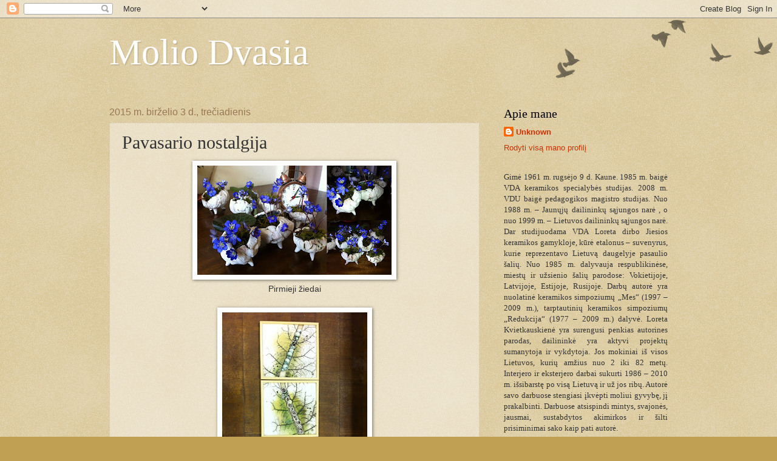

--- FILE ---
content_type: text/html; charset=UTF-8
request_url: https://moliodvasia.blogspot.com/2015/06/pavasario-nostalgija.html
body_size: 10964
content:
<!DOCTYPE html>
<html class='v2' dir='ltr' lang='lt'>
<head>
<link href='https://www.blogger.com/static/v1/widgets/4128112664-css_bundle_v2.css' rel='stylesheet' type='text/css'/>
<meta content='width=1100' name='viewport'/>
<meta content='text/html; charset=UTF-8' http-equiv='Content-Type'/>
<meta content='blogger' name='generator'/>
<link href='https://moliodvasia.blogspot.com/favicon.ico' rel='icon' type='image/x-icon'/>
<link href='http://moliodvasia.blogspot.com/2015/06/pavasario-nostalgija.html' rel='canonical'/>
<link rel="alternate" type="application/atom+xml" title="Molio Dvasia - Atom" href="https://moliodvasia.blogspot.com/feeds/posts/default" />
<link rel="alternate" type="application/rss+xml" title="Molio Dvasia - RSS" href="https://moliodvasia.blogspot.com/feeds/posts/default?alt=rss" />
<link rel="service.post" type="application/atom+xml" title="Molio Dvasia - Atom" href="https://www.blogger.com/feeds/2349136892749002530/posts/default" />

<link rel="alternate" type="application/atom+xml" title="Molio Dvasia - Atom" href="https://moliodvasia.blogspot.com/feeds/3416795140178072774/comments/default" />
<!--Can't find substitution for tag [blog.ieCssRetrofitLinks]-->
<link href='https://blogger.googleusercontent.com/img/b/R29vZ2xl/AVvXsEhU-Z-9MtWNp8G7bW921cLQkG6Wc00BTyJlOfegyHp5f2o7LRMyYD_YYyzeBPVx6Vp6jnyFWSnDAeUn5ggdE3UlYLfMvIoqc10PLDqRMGsSJ_EzAKHJvCcDzQGN9zyVhyphenhyphenGDkF_Hfq1-8wzN/s320/Pirmieji+ziedai.jpg' rel='image_src'/>
<meta content='http://moliodvasia.blogspot.com/2015/06/pavasario-nostalgija.html' property='og:url'/>
<meta content='Pavasario nostalgija' property='og:title'/>
<meta content='   Pirmieji žiedai         Pumpurėliai             Velykos...  ' property='og:description'/>
<meta content='https://blogger.googleusercontent.com/img/b/R29vZ2xl/AVvXsEhU-Z-9MtWNp8G7bW921cLQkG6Wc00BTyJlOfegyHp5f2o7LRMyYD_YYyzeBPVx6Vp6jnyFWSnDAeUn5ggdE3UlYLfMvIoqc10PLDqRMGsSJ_EzAKHJvCcDzQGN9zyVhyphenhyphenGDkF_Hfq1-8wzN/w1200-h630-p-k-no-nu/Pirmieji+ziedai.jpg' property='og:image'/>
<title>Molio Dvasia: Pavasario nostalgija</title>
<style id='page-skin-1' type='text/css'><!--
/*
-----------------------------------------------
Blogger Template Style
Name:     Watermark
Designer: Blogger
URL:      www.blogger.com
----------------------------------------------- */
/* Use this with templates/1ktemplate-*.html */
/* Content
----------------------------------------------- */
body {
font: normal normal 14px Arial, Tahoma, Helvetica, FreeSans, sans-serif;
color: #333333;
background: #c0a154 url(https://resources.blogblog.com/blogblog/data/1kt/watermark/body_background_birds.png) repeat scroll top left;
}
html body .content-outer {
min-width: 0;
max-width: 100%;
width: 100%;
}
.content-outer {
font-size: 92%;
}
a:link {
text-decoration:none;
color: #cc3300;
}
a:visited {
text-decoration:none;
color: #993322;
}
a:hover {
text-decoration:underline;
color: #ff3300;
}
.body-fauxcolumns .cap-top {
margin-top: 30px;
background: transparent url(https://resources.blogblog.com/blogblog/data/1kt/watermark/body_overlay_birds.png) no-repeat scroll top right;
height: 121px;
}
.content-inner {
padding: 0;
}
/* Header
----------------------------------------------- */
.header-inner .Header .titlewrapper,
.header-inner .Header .descriptionwrapper {
padding-left: 20px;
padding-right: 20px;
}
.Header h1 {
font: normal normal 60px Georgia, Utopia, 'Palatino Linotype', Palatino, serif;
color: #ffffff;
text-shadow: 2px 2px rgba(0, 0, 0, .1);
}
.Header h1 a {
color: #ffffff;
}
.Header .description {
font-size: 140%;
color: #997755;
}
/* Tabs
----------------------------------------------- */
.tabs-inner .section {
margin: 0 20px;
}
.tabs-inner .PageList, .tabs-inner .LinkList, .tabs-inner .Labels {
margin-left: -11px;
margin-right: -11px;
background-color: transparent;
border-top: 0 solid #ffffff;
border-bottom: 0 solid #ffffff;
-moz-box-shadow: 0 0 0 rgba(0, 0, 0, .3);
-webkit-box-shadow: 0 0 0 rgba(0, 0, 0, .3);
-goog-ms-box-shadow: 0 0 0 rgba(0, 0, 0, .3);
box-shadow: 0 0 0 rgba(0, 0, 0, .3);
}
.tabs-inner .PageList .widget-content,
.tabs-inner .LinkList .widget-content,
.tabs-inner .Labels .widget-content {
margin: -3px -11px;
background: transparent none  no-repeat scroll right;
}
.tabs-inner .widget ul {
padding: 2px 25px;
max-height: 34px;
background: transparent none no-repeat scroll left;
}
.tabs-inner .widget li {
border: none;
}
.tabs-inner .widget li a {
display: inline-block;
padding: .25em 1em;
font: normal normal 20px Georgia, Utopia, 'Palatino Linotype', Palatino, serif;
color: #cc3300;
border-right: 1px solid #c0a154;
}
.tabs-inner .widget li:first-child a {
border-left: 1px solid #c0a154;
}
.tabs-inner .widget li.selected a, .tabs-inner .widget li a:hover {
color: #000000;
}
/* Headings
----------------------------------------------- */
h2 {
font: normal normal 20px Georgia, Utopia, 'Palatino Linotype', Palatino, serif;
color: #000000;
margin: 0 0 .5em;
}
h2.date-header {
font: normal normal 16px Arial, Tahoma, Helvetica, FreeSans, sans-serif;
color: #997755;
}
/* Main
----------------------------------------------- */
.main-inner .column-center-inner,
.main-inner .column-left-inner,
.main-inner .column-right-inner {
padding: 0 5px;
}
.main-outer {
margin-top: 0;
background: transparent none no-repeat scroll top left;
}
.main-inner {
padding-top: 30px;
}
.main-cap-top {
position: relative;
}
.main-cap-top .cap-right {
position: absolute;
height: 0;
width: 100%;
bottom: 0;
background: transparent none repeat-x scroll bottom center;
}
.main-cap-top .cap-left {
position: absolute;
height: 245px;
width: 280px;
right: 0;
bottom: 0;
background: transparent none no-repeat scroll bottom left;
}
/* Posts
----------------------------------------------- */
.post-outer {
padding: 15px 20px;
margin: 0 0 25px;
background: transparent url(https://resources.blogblog.com/blogblog/data/1kt/watermark/post_background_birds.png) repeat scroll top left;
_background-image: none;
border: dotted 1px #ccbb99;
-moz-box-shadow: 0 0 0 rgba(0, 0, 0, .1);
-webkit-box-shadow: 0 0 0 rgba(0, 0, 0, .1);
-goog-ms-box-shadow: 0 0 0 rgba(0, 0, 0, .1);
box-shadow: 0 0 0 rgba(0, 0, 0, .1);
}
h3.post-title {
font: normal normal 30px Georgia, Utopia, 'Palatino Linotype', Palatino, serif;
margin: 0;
}
.comments h4 {
font: normal normal 30px Georgia, Utopia, 'Palatino Linotype', Palatino, serif;
margin: 1em 0 0;
}
.post-body {
font-size: 105%;
line-height: 1.5;
position: relative;
}
.post-header {
margin: 0 0 1em;
color: #997755;
}
.post-footer {
margin: 10px 0 0;
padding: 10px 0 0;
color: #997755;
border-top: dashed 1px #777777;
}
#blog-pager {
font-size: 140%
}
#comments .comment-author {
padding-top: 1.5em;
border-top: dashed 1px #777777;
background-position: 0 1.5em;
}
#comments .comment-author:first-child {
padding-top: 0;
border-top: none;
}
.avatar-image-container {
margin: .2em 0 0;
}
/* Comments
----------------------------------------------- */
.comments .comments-content .icon.blog-author {
background-repeat: no-repeat;
background-image: url([data-uri]);
}
.comments .comments-content .loadmore a {
border-top: 1px solid #777777;
border-bottom: 1px solid #777777;
}
.comments .continue {
border-top: 2px solid #777777;
}
/* Widgets
----------------------------------------------- */
.widget ul, .widget #ArchiveList ul.flat {
padding: 0;
list-style: none;
}
.widget ul li, .widget #ArchiveList ul.flat li {
padding: .35em 0;
text-indent: 0;
border-top: dashed 1px #777777;
}
.widget ul li:first-child, .widget #ArchiveList ul.flat li:first-child {
border-top: none;
}
.widget .post-body ul {
list-style: disc;
}
.widget .post-body ul li {
border: none;
}
.widget .zippy {
color: #777777;
}
.post-body img, .post-body .tr-caption-container, .Profile img, .Image img,
.BlogList .item-thumbnail img {
padding: 5px;
background: #fff;
-moz-box-shadow: 1px 1px 5px rgba(0, 0, 0, .5);
-webkit-box-shadow: 1px 1px 5px rgba(0, 0, 0, .5);
-goog-ms-box-shadow: 1px 1px 5px rgba(0, 0, 0, .5);
box-shadow: 1px 1px 5px rgba(0, 0, 0, .5);
}
.post-body img, .post-body .tr-caption-container {
padding: 8px;
}
.post-body .tr-caption-container {
color: #333333;
}
.post-body .tr-caption-container img {
padding: 0;
background: transparent;
border: none;
-moz-box-shadow: 0 0 0 rgba(0, 0, 0, .1);
-webkit-box-shadow: 0 0 0 rgba(0, 0, 0, .1);
-goog-ms-box-shadow: 0 0 0 rgba(0, 0, 0, .1);
box-shadow: 0 0 0 rgba(0, 0, 0, .1);
}
/* Footer
----------------------------------------------- */
.footer-outer {
color:#ccbb99;
background: #330000 url(https://resources.blogblog.com/blogblog/data/1kt/watermark/body_background_navigator.png) repeat scroll top left;
}
.footer-outer a {
color: #ff7755;
}
.footer-outer a:visited {
color: #dd5533;
}
.footer-outer a:hover {
color: #ff9977;
}
.footer-outer .widget h2 {
color: #eeddbb;
}
/* Mobile
----------------------------------------------- */
body.mobile  {
background-size: 100% auto;
}
.mobile .body-fauxcolumn-outer {
background: transparent none repeat scroll top left;
}
html .mobile .mobile-date-outer {
border-bottom: none;
background: transparent url(https://resources.blogblog.com/blogblog/data/1kt/watermark/post_background_birds.png) repeat scroll top left;
_background-image: none;
margin-bottom: 10px;
}
.mobile .main-inner .date-outer {
padding: 0;
}
.mobile .main-inner .date-header {
margin: 10px;
}
.mobile .main-cap-top {
z-index: -1;
}
.mobile .content-outer {
font-size: 100%;
}
.mobile .post-outer {
padding: 10px;
}
.mobile .main-cap-top .cap-left {
background: transparent none no-repeat scroll bottom left;
}
.mobile .body-fauxcolumns .cap-top {
margin: 0;
}
.mobile-link-button {
background: transparent url(https://resources.blogblog.com/blogblog/data/1kt/watermark/post_background_birds.png) repeat scroll top left;
}
.mobile-link-button a:link, .mobile-link-button a:visited {
color: #cc3300;
}
.mobile-index-date .date-header {
color: #997755;
}
.mobile-index-contents {
color: #333333;
}
.mobile .tabs-inner .section {
margin: 0;
}
.mobile .tabs-inner .PageList {
margin-left: 0;
margin-right: 0;
}
.mobile .tabs-inner .PageList .widget-content {
margin: 0;
color: #000000;
background: transparent url(https://resources.blogblog.com/blogblog/data/1kt/watermark/post_background_birds.png) repeat scroll top left;
}
.mobile .tabs-inner .PageList .widget-content .pagelist-arrow {
border-left: 1px solid #c0a154;
}

--></style>
<style id='template-skin-1' type='text/css'><!--
body {
min-width: 960px;
}
.content-outer, .content-fauxcolumn-outer, .region-inner {
min-width: 960px;
max-width: 960px;
_width: 960px;
}
.main-inner .columns {
padding-left: 0px;
padding-right: 310px;
}
.main-inner .fauxcolumn-center-outer {
left: 0px;
right: 310px;
/* IE6 does not respect left and right together */
_width: expression(this.parentNode.offsetWidth -
parseInt("0px") -
parseInt("310px") + 'px');
}
.main-inner .fauxcolumn-left-outer {
width: 0px;
}
.main-inner .fauxcolumn-right-outer {
width: 310px;
}
.main-inner .column-left-outer {
width: 0px;
right: 100%;
margin-left: -0px;
}
.main-inner .column-right-outer {
width: 310px;
margin-right: -310px;
}
#layout {
min-width: 0;
}
#layout .content-outer {
min-width: 0;
width: 800px;
}
#layout .region-inner {
min-width: 0;
width: auto;
}
body#layout div.add_widget {
padding: 8px;
}
body#layout div.add_widget a {
margin-left: 32px;
}
--></style>
<link href='https://www.blogger.com/dyn-css/authorization.css?targetBlogID=2349136892749002530&amp;zx=bbe80ce0-03d2-4650-9362-97630d4597e6' media='none' onload='if(media!=&#39;all&#39;)media=&#39;all&#39;' rel='stylesheet'/><noscript><link href='https://www.blogger.com/dyn-css/authorization.css?targetBlogID=2349136892749002530&amp;zx=bbe80ce0-03d2-4650-9362-97630d4597e6' rel='stylesheet'/></noscript>
<meta name='google-adsense-platform-account' content='ca-host-pub-1556223355139109'/>
<meta name='google-adsense-platform-domain' content='blogspot.com'/>

</head>
<body class='loading variant-birds'>
<div class='navbar section' id='navbar' name='Naršymo juosta'><div class='widget Navbar' data-version='1' id='Navbar1'><script type="text/javascript">
    function setAttributeOnload(object, attribute, val) {
      if(window.addEventListener) {
        window.addEventListener('load',
          function(){ object[attribute] = val; }, false);
      } else {
        window.attachEvent('onload', function(){ object[attribute] = val; });
      }
    }
  </script>
<div id="navbar-iframe-container"></div>
<script type="text/javascript" src="https://apis.google.com/js/platform.js"></script>
<script type="text/javascript">
      gapi.load("gapi.iframes:gapi.iframes.style.bubble", function() {
        if (gapi.iframes && gapi.iframes.getContext) {
          gapi.iframes.getContext().openChild({
              url: 'https://www.blogger.com/navbar/2349136892749002530?po\x3d3416795140178072774\x26origin\x3dhttps://moliodvasia.blogspot.com',
              where: document.getElementById("navbar-iframe-container"),
              id: "navbar-iframe"
          });
        }
      });
    </script><script type="text/javascript">
(function() {
var script = document.createElement('script');
script.type = 'text/javascript';
script.src = '//pagead2.googlesyndication.com/pagead/js/google_top_exp.js';
var head = document.getElementsByTagName('head')[0];
if (head) {
head.appendChild(script);
}})();
</script>
</div></div>
<div class='body-fauxcolumns'>
<div class='fauxcolumn-outer body-fauxcolumn-outer'>
<div class='cap-top'>
<div class='cap-left'></div>
<div class='cap-right'></div>
</div>
<div class='fauxborder-left'>
<div class='fauxborder-right'></div>
<div class='fauxcolumn-inner'>
</div>
</div>
<div class='cap-bottom'>
<div class='cap-left'></div>
<div class='cap-right'></div>
</div>
</div>
</div>
<div class='content'>
<div class='content-fauxcolumns'>
<div class='fauxcolumn-outer content-fauxcolumn-outer'>
<div class='cap-top'>
<div class='cap-left'></div>
<div class='cap-right'></div>
</div>
<div class='fauxborder-left'>
<div class='fauxborder-right'></div>
<div class='fauxcolumn-inner'>
</div>
</div>
<div class='cap-bottom'>
<div class='cap-left'></div>
<div class='cap-right'></div>
</div>
</div>
</div>
<div class='content-outer'>
<div class='content-cap-top cap-top'>
<div class='cap-left'></div>
<div class='cap-right'></div>
</div>
<div class='fauxborder-left content-fauxborder-left'>
<div class='fauxborder-right content-fauxborder-right'></div>
<div class='content-inner'>
<header>
<div class='header-outer'>
<div class='header-cap-top cap-top'>
<div class='cap-left'></div>
<div class='cap-right'></div>
</div>
<div class='fauxborder-left header-fauxborder-left'>
<div class='fauxborder-right header-fauxborder-right'></div>
<div class='region-inner header-inner'>
<div class='header section' id='header' name='Antraštė'><div class='widget Header' data-version='1' id='Header1'>
<div id='header-inner'>
<div class='titlewrapper'>
<h1 class='title'>
<a href='https://moliodvasia.blogspot.com/'>
Molio Dvasia
</a>
</h1>
</div>
<div class='descriptionwrapper'>
<p class='description'><span>
</span></p>
</div>
</div>
</div></div>
</div>
</div>
<div class='header-cap-bottom cap-bottom'>
<div class='cap-left'></div>
<div class='cap-right'></div>
</div>
</div>
</header>
<div class='tabs-outer'>
<div class='tabs-cap-top cap-top'>
<div class='cap-left'></div>
<div class='cap-right'></div>
</div>
<div class='fauxborder-left tabs-fauxborder-left'>
<div class='fauxborder-right tabs-fauxborder-right'></div>
<div class='region-inner tabs-inner'>
<div class='tabs no-items section' id='crosscol' name='Kryžminis stulpelis'></div>
<div class='tabs no-items section' id='crosscol-overflow' name='Cross-Column 2'></div>
</div>
</div>
<div class='tabs-cap-bottom cap-bottom'>
<div class='cap-left'></div>
<div class='cap-right'></div>
</div>
</div>
<div class='main-outer'>
<div class='main-cap-top cap-top'>
<div class='cap-left'></div>
<div class='cap-right'></div>
</div>
<div class='fauxborder-left main-fauxborder-left'>
<div class='fauxborder-right main-fauxborder-right'></div>
<div class='region-inner main-inner'>
<div class='columns fauxcolumns'>
<div class='fauxcolumn-outer fauxcolumn-center-outer'>
<div class='cap-top'>
<div class='cap-left'></div>
<div class='cap-right'></div>
</div>
<div class='fauxborder-left'>
<div class='fauxborder-right'></div>
<div class='fauxcolumn-inner'>
</div>
</div>
<div class='cap-bottom'>
<div class='cap-left'></div>
<div class='cap-right'></div>
</div>
</div>
<div class='fauxcolumn-outer fauxcolumn-left-outer'>
<div class='cap-top'>
<div class='cap-left'></div>
<div class='cap-right'></div>
</div>
<div class='fauxborder-left'>
<div class='fauxborder-right'></div>
<div class='fauxcolumn-inner'>
</div>
</div>
<div class='cap-bottom'>
<div class='cap-left'></div>
<div class='cap-right'></div>
</div>
</div>
<div class='fauxcolumn-outer fauxcolumn-right-outer'>
<div class='cap-top'>
<div class='cap-left'></div>
<div class='cap-right'></div>
</div>
<div class='fauxborder-left'>
<div class='fauxborder-right'></div>
<div class='fauxcolumn-inner'>
</div>
</div>
<div class='cap-bottom'>
<div class='cap-left'></div>
<div class='cap-right'></div>
</div>
</div>
<!-- corrects IE6 width calculation -->
<div class='columns-inner'>
<div class='column-center-outer'>
<div class='column-center-inner'>
<div class='main section' id='main' name='Pagrindinis'><div class='widget Blog' data-version='1' id='Blog1'>
<div class='blog-posts hfeed'>

          <div class="date-outer">
        
<h2 class='date-header'><span>2015 m. birželio 3 d., trečiadienis</span></h2>

          <div class="date-posts">
        
<div class='post-outer'>
<div class='post hentry uncustomized-post-template' itemprop='blogPost' itemscope='itemscope' itemtype='http://schema.org/BlogPosting'>
<meta content='https://blogger.googleusercontent.com/img/b/R29vZ2xl/AVvXsEhU-Z-9MtWNp8G7bW921cLQkG6Wc00BTyJlOfegyHp5f2o7LRMyYD_YYyzeBPVx6Vp6jnyFWSnDAeUn5ggdE3UlYLfMvIoqc10PLDqRMGsSJ_EzAKHJvCcDzQGN9zyVhyphenhyphenGDkF_Hfq1-8wzN/s320/Pirmieji+ziedai.jpg' itemprop='image_url'/>
<meta content='2349136892749002530' itemprop='blogId'/>
<meta content='3416795140178072774' itemprop='postId'/>
<a name='3416795140178072774'></a>
<h3 class='post-title entry-title' itemprop='name'>
Pavasario nostalgija
</h3>
<div class='post-header'>
<div class='post-header-line-1'></div>
</div>
<div class='post-body entry-content' id='post-body-3416795140178072774' itemprop='description articleBody'>
<div class="separator" style="clear: both; text-align: center;">
<a href="https://blogger.googleusercontent.com/img/b/R29vZ2xl/AVvXsEhU-Z-9MtWNp8G7bW921cLQkG6Wc00BTyJlOfegyHp5f2o7LRMyYD_YYyzeBPVx6Vp6jnyFWSnDAeUn5ggdE3UlYLfMvIoqc10PLDqRMGsSJ_EzAKHJvCcDzQGN9zyVhyphenhyphenGDkF_Hfq1-8wzN/s1600/Pirmieji+ziedai.jpg" imageanchor="1" style="margin-left: 1em; margin-right: 1em;"><img border="0" height="180" src="https://blogger.googleusercontent.com/img/b/R29vZ2xl/AVvXsEhU-Z-9MtWNp8G7bW921cLQkG6Wc00BTyJlOfegyHp5f2o7LRMyYD_YYyzeBPVx6Vp6jnyFWSnDAeUn5ggdE3UlYLfMvIoqc10PLDqRMGsSJ_EzAKHJvCcDzQGN9zyVhyphenhyphenGDkF_Hfq1-8wzN/s320/Pirmieji+ziedai.jpg" width="320" /></a></div>
<div class="separator" style="clear: both; text-align: center;">
Pirmieji žiedai</div>
<div class="separator" style="clear: both; text-align: center;">
&nbsp;</div>
<div class="separator" style="clear: both; text-align: center;">
<a href="https://blogger.googleusercontent.com/img/b/R29vZ2xl/AVvXsEhEMgwNn5pq31GVLNJavpSJhUU0a1DicJmgYtLNV7AzfLMVMcTfoEckAk1LBAUopzUXRxiZLVE2QA2gKRMX4e8iR8KqYiB32hFaAfuj_VRoQd5q1M23IKkeWhWB-maySatX8pXRgaWKrin4/s1600/Pumpur%25C4%2597liai.JPG" imageanchor="1" style="margin-left: 1em; margin-right: 1em;"><img border="0" height="320" src="https://blogger.googleusercontent.com/img/b/R29vZ2xl/AVvXsEhEMgwNn5pq31GVLNJavpSJhUU0a1DicJmgYtLNV7AzfLMVMcTfoEckAk1LBAUopzUXRxiZLVE2QA2gKRMX4e8iR8KqYiB32hFaAfuj_VRoQd5q1M23IKkeWhWB-maySatX8pXRgaWKrin4/s320/Pumpur%25C4%2597liai.JPG" width="239" /></a></div>
<div class="separator" style="clear: both; text-align: center;">
Pumpurėliai</div>
<div class="separator" style="clear: both; text-align: center;">
<a href="https://blogger.googleusercontent.com/img/b/R29vZ2xl/AVvXsEjXDiTAZ67Projq7sCed7VLpzmGZ8cIL0e0w9PbCCFVr1QCrevMz54Zv4vCddxC_2gfSBN0GkttGmGDjSo25qbBO2zOsBSaAcH2RQqIyOXqhXJe7vXL9_lhImilvduhILguvhnGuomVzQAE/s1600/Pumpur%25C4%2597liai+2.JPG" imageanchor="1" style="margin-left: 1em; margin-right: 1em;"><img border="0" height="320" src="https://blogger.googleusercontent.com/img/b/R29vZ2xl/AVvXsEjXDiTAZ67Projq7sCed7VLpzmGZ8cIL0e0w9PbCCFVr1QCrevMz54Zv4vCddxC_2gfSBN0GkttGmGDjSo25qbBO2zOsBSaAcH2RQqIyOXqhXJe7vXL9_lhImilvduhILguvhnGuomVzQAE/s320/Pumpur%25C4%2597liai+2.JPG" width="239" /></a></div>
<div class="separator" style="clear: both; text-align: center;">
<a href="https://blogger.googleusercontent.com/img/b/R29vZ2xl/AVvXsEhkADY2iIZasigLyE-TD16B-HzK4n2F-z_bir5VPtNImEBc_MruCHU5h9KncLCnAVWrsKBhhOs_R9Ltr9ilniox40214xFC1f_IfgBiSFUXDDsI7pglXW_GqVrB4Vcg01HMrqVplJEEHKJa/s1600/Pumpur%25C4%2597liai+3.JPG" imageanchor="1" style="margin-left: 1em; margin-right: 1em;"><img border="0" height="320" src="https://blogger.googleusercontent.com/img/b/R29vZ2xl/AVvXsEhkADY2iIZasigLyE-TD16B-HzK4n2F-z_bir5VPtNImEBc_MruCHU5h9KncLCnAVWrsKBhhOs_R9Ltr9ilniox40214xFC1f_IfgBiSFUXDDsI7pglXW_GqVrB4Vcg01HMrqVplJEEHKJa/s320/Pumpur%25C4%2597liai+3.JPG" width="239" /></a></div>
<div class="separator" style="clear: both; text-align: center;">
&nbsp;</div>
<div class="separator" style="clear: both; text-align: center;">
<a href="https://blogger.googleusercontent.com/img/b/R29vZ2xl/AVvXsEgpFO2KliXzrcLqFy60hlMkolLxypAn5BTG_LPryYNhFIMgT5NWHOW-H5aKhhGSZdMvLT2cpMWJF7-BYy7xeODoZNHtvYCHPBAe1CDNq3kYpm9fLKfWlgkPm7rLPY7aRxWK0qaFAZ4_tmPv/s1600/Velykos....JPG" imageanchor="1" style="margin-left: 1em; margin-right: 1em;"><img border="0" height="320" src="https://blogger.googleusercontent.com/img/b/R29vZ2xl/AVvXsEgpFO2KliXzrcLqFy60hlMkolLxypAn5BTG_LPryYNhFIMgT5NWHOW-H5aKhhGSZdMvLT2cpMWJF7-BYy7xeODoZNHtvYCHPBAe1CDNq3kYpm9fLKfWlgkPm7rLPY7aRxWK0qaFAZ4_tmPv/s320/Velykos....JPG" width="239" /></a></div>
<div class="separator" style="clear: both; text-align: center;">
Velykos...</div>
<br />
<div style='clear: both;'></div>
</div>
<div class='post-footer'>
<div class='post-footer-line post-footer-line-1'>
<span class='post-author vcard'>
Pranešimą parašė
<span class='fn' itemprop='author' itemscope='itemscope' itemtype='http://schema.org/Person'>
<meta content='https://www.blogger.com/profile/14149256896796631372' itemprop='url'/>
<a class='g-profile' href='https://www.blogger.com/profile/14149256896796631372' rel='author' title='author profile'>
<span itemprop='name'>Unknown</span>
</a>
</span>
</span>
<span class='post-timestamp'>
ties
<meta content='http://moliodvasia.blogspot.com/2015/06/pavasario-nostalgija.html' itemprop='url'/>
<a class='timestamp-link' href='https://moliodvasia.blogspot.com/2015/06/pavasario-nostalgija.html' rel='bookmark' title='permanent link'><abbr class='published' itemprop='datePublished' title='2015-06-03T12:52:00-07:00'>12:52</abbr></a>
</span>
<span class='post-comment-link'>
</span>
<span class='post-icons'>
<span class='item-control blog-admin pid-2123983584'>
<a href='https://www.blogger.com/post-edit.g?blogID=2349136892749002530&postID=3416795140178072774&from=pencil' title='Redaguoti pranešimą'>
<img alt='' class='icon-action' height='18' src='https://resources.blogblog.com/img/icon18_edit_allbkg.gif' width='18'/>
</a>
</span>
</span>
<div class='post-share-buttons goog-inline-block'>
<a class='goog-inline-block share-button sb-email' href='https://www.blogger.com/share-post.g?blogID=2349136892749002530&postID=3416795140178072774&target=email' target='_blank' title='Siųsti el. paštu
'><span class='share-button-link-text'>Siųsti el. paštu
</span></a><a class='goog-inline-block share-button sb-blog' href='https://www.blogger.com/share-post.g?blogID=2349136892749002530&postID=3416795140178072774&target=blog' onclick='window.open(this.href, "_blank", "height=270,width=475"); return false;' target='_blank' title='BlogThis!'><span class='share-button-link-text'>BlogThis!</span></a><a class='goog-inline-block share-button sb-twitter' href='https://www.blogger.com/share-post.g?blogID=2349136892749002530&postID=3416795140178072774&target=twitter' target='_blank' title='Bendrinti sistemoje X'><span class='share-button-link-text'>Bendrinti sistemoje X</span></a><a class='goog-inline-block share-button sb-facebook' href='https://www.blogger.com/share-post.g?blogID=2349136892749002530&postID=3416795140178072774&target=facebook' onclick='window.open(this.href, "_blank", "height=430,width=640"); return false;' target='_blank' title='Bendrinti sistemoje „Facebook“'><span class='share-button-link-text'>Bendrinti sistemoje &#8222;Facebook&#8220;</span></a><a class='goog-inline-block share-button sb-pinterest' href='https://www.blogger.com/share-post.g?blogID=2349136892749002530&postID=3416795140178072774&target=pinterest' target='_blank' title='Bendrinti sistemoje „Pinterest“'><span class='share-button-link-text'>Bendrinti sistemoje &#8222;Pinterest&#8220;</span></a>
</div>
</div>
<div class='post-footer-line post-footer-line-2'>
<span class='post-labels'>
</span>
</div>
<div class='post-footer-line post-footer-line-3'>
<span class='post-location'>
</span>
</div>
</div>
</div>
<div class='comments' id='comments'>
<a name='comments'></a>
<h4>Komentarų nėra:</h4>
<div id='Blog1_comments-block-wrapper'>
<dl class='avatar-comment-indent' id='comments-block'>
</dl>
</div>
<p class='comment-footer'>
<div class='comment-form'>
<a name='comment-form'></a>
<h4 id='comment-post-message'>Rašyti komentarą</h4>
<p>
</p>
<a href='https://www.blogger.com/comment/frame/2349136892749002530?po=3416795140178072774&hl=lt&saa=85391&origin=https://moliodvasia.blogspot.com' id='comment-editor-src'></a>
<iframe allowtransparency='true' class='blogger-iframe-colorize blogger-comment-from-post' frameborder='0' height='410px' id='comment-editor' name='comment-editor' src='' width='100%'></iframe>
<script src='https://www.blogger.com/static/v1/jsbin/1345082660-comment_from_post_iframe.js' type='text/javascript'></script>
<script type='text/javascript'>
      BLOG_CMT_createIframe('https://www.blogger.com/rpc_relay.html');
    </script>
</div>
</p>
</div>
</div>

        </div></div>
      
</div>
<div class='blog-pager' id='blog-pager'>
<span id='blog-pager-newer-link'>
<a class='blog-pager-newer-link' href='https://moliodvasia.blogspot.com/2015/06/mano-sodas.html' id='Blog1_blog-pager-newer-link' title='Naujesnis pranešimas'>Naujesnis pranešimas</a>
</span>
<span id='blog-pager-older-link'>
<a class='blog-pager-older-link' href='https://moliodvasia.blogspot.com/2015/05/vazos-interjero-detales.html' id='Blog1_blog-pager-older-link' title='Senesnis pranešimas'>Senesnis pranešimas</a>
</span>
<a class='home-link' href='https://moliodvasia.blogspot.com/'>Pradinis puslapis</a>
</div>
<div class='clear'></div>
<div class='post-feeds'>
<div class='feed-links'>
Užsisakykite:
<a class='feed-link' href='https://moliodvasia.blogspot.com/feeds/3416795140178072774/comments/default' target='_blank' type='application/atom+xml'>Rašyti komentarus (Atom)</a>
</div>
</div>
</div></div>
</div>
</div>
<div class='column-left-outer'>
<div class='column-left-inner'>
<aside>
</aside>
</div>
</div>
<div class='column-right-outer'>
<div class='column-right-inner'>
<aside>
<div class='sidebar section' id='sidebar-right-1'><div class='widget Profile' data-version='1' id='Profile1'>
<h2>Apie mane</h2>
<div class='widget-content'>
<dl class='profile-datablock'>
<dt class='profile-data'>
<a class='profile-name-link g-profile' href='https://www.blogger.com/profile/14149256896796631372' rel='author' style='background-image: url(//www.blogger.com/img/logo-16.png);'>
Unknown
</a>
</dt>
</dl>
<a class='profile-link' href='https://www.blogger.com/profile/14149256896796631372' rel='author'>Rodyti visą mano profilį</a>
<div class='clear'></div>
</div>
</div><div class='widget Text' data-version='1' id='Text1'>
<div class='widget-content'>
<p class="MsoNormal" style="text-align: justify;"><span style="line-height: 115%;font-family:&quot;;font-size:5.0pt;">Gimė 1961 m. rugsėjo 9 d. Kaune. 1985 m. baigė VDA keramikos specialybės studijas. 2008 m. VDU baigė pedagogikos magistro studijas. Nuo 1988 m. &#8211; Jaunųjų dailininkų sąjungos narė , o nuo 1999 m. &#8211; Lietuvos dailininkų sąjungos narė. Dar studijuodama VDA Loreta  dirbo Jiesios keramikos gamykloje, kūrė etalonus &#8211; suvenyrus, kurie reprezentavo Lietuvą daugelyje pasaulio šalių. Nuo 1985 m.  dalyvauja respublikinėse, miestų ir užsienio šalių parodose: Vokietijoje, Latvijoje, Estijoje, Rusijoje. Darbų autorė yra nuolatinė keramikos simpoziumų &#8222;Mes&#8220; (1997 &#8211; 2009 m.), tarptautinių keramikos simpoziumų &#8222;Redukcija&#8220; (1977 &#8211; 2009 m.) dalyvė. Loreta Kvietkauskienė yra surengusi penkias autorines parodas, dailininkė  yra aktyvi projektų sumanytoja ir vykdytoja. Jos mokiniai iš visos Lietuvos, kurių amžius nuo 2 iki 82 metų. Interjero ir eksterjero darbai sukurti 1986 &#8211; 2010 m. išsibarstę po visą Lietuvą ir už jos ribų. Autorė savo darbuose stengiasi įkvėpti moliui gyvybę, jį prakalbinti. Darbuose atsispindi mintys, svajonės, jausmai, sustabdytos akimirkos </span><span style="line-height: 115%;font-family:&quot;;font-size:5.0pt;">ir šilti prisiminimai sako kaip pati autorė.</span><span style="font-style: normal; font-weight: normal; line-height: 115%;font-family:&quot;;font-size:10.0pt;"><o:p></o:p></span></p>
</div>
<div class='clear'></div>
</div><div class='widget Translate' data-version='1' id='Translate1'>
<h2 class='title'>Translate</h2>
<div id='google_translate_element'></div>
<script>
    function googleTranslateElementInit() {
      new google.translate.TranslateElement({
        pageLanguage: 'lt',
        autoDisplay: 'true',
        layout: google.translate.TranslateElement.InlineLayout.VERTICAL
      }, 'google_translate_element');
    }
  </script>
<script src='//translate.google.com/translate_a/element.js?cb=googleTranslateElementInit'></script>
<div class='clear'></div>
</div><div class='widget HTML' data-version='1' id='HTML1'>
<div class='widget-content'>
<!-- Facebook Badge START --><a href="https://www.facebook.com/loreta.kvietkauskiene" target="_TOP" style="font-family: &quot;lucida grande&quot;,tahoma,verdana,arial,sans-serif; font-size: 11px; font-variant: normal; font-style: normal; font-weight: normal; color: #3B5998; text-decoration: none;" title="Loreta Kvietkauskiene">Loreta Kvietkauskiene</a><br/><a href="https://www.facebook.com/loreta.kvietkauskiene" target="_TOP" title="Loreta Kvietkauskiene"><img src="https://badge.facebook.com/badge/100002966178613.863.1131306818.png" style="border: 0px;" /></a><br/><a href="https://www.facebook.com/badges/" target="_TOP" style="font-family: &quot;lucida grande&quot;,tahoma,verdana,arial,sans-serif; font-size: 11px; font-variant: normal; font-style: normal; font-weight: normal; color: #3B5998; text-decoration: none;" title="Sukurkite nuosav&#x105; &#x17e;enkliuk&#x105;!">Susikurk savo ženkliuką</a><!-- Facebook Badge END -->
</div>
<div class='clear'></div>
</div><div class='widget PopularPosts' data-version='1' id='PopularPosts1'>
<h2>Molio Dvasia</h2>
<div class='widget-content popular-posts'>
<ul>
<li>
<a href='https://moliodvasia.blogspot.com/2016/11/keramikiniai-paveikslai-ir-sviestuvai.html'>Keramikiniai paveikslai ir šviestuvai</a>
</li>
<li>
<a href='https://moliodvasia.blogspot.com/2014/06/blog-post_11.html'>Papuošalai</a>
</li>
<li>
<a href='https://moliodvasia.blogspot.com/2015/06/mano-sodas.html'>Mano sodas</a>
</li>
<li>
<a href='https://moliodvasia.blogspot.com/2014/06/vazos.html'>Vazos</a>
</li>
<li>
<a href='https://moliodvasia.blogspot.com/2016/11/puodynes-puodyneles-molinukai.html'>Puodynės, puodynėlės, molinukai</a>
</li>
<li>
<a href='https://moliodvasia.blogspot.com/2014/06/namu-interjero-ir-aplinkos-puosimui.html'>Namų interjero ir aplinkos puošimui</a>
</li>
<li>
<a href='https://moliodvasia.blogspot.com/2014/08/paroda-molio-dvasia-2014-08-23-birstonas.html'>Paroda ,,Molio dvasia'', 2014-08-23, Birštonas</a>
</li>
<li>
<a href='https://moliodvasia.blogspot.com/2014/06/malonios-smulkmenos.html'>Malonios Smulkmenos</a>
</li>
<li>
<a href='https://moliodvasia.blogspot.com/2014/07/baltos-vazos.html'>Baltos vazos</a>
</li>
<li>
<a href='https://moliodvasia.blogspot.com/2015/05/vazos-interjero-detales.html'>Vazos, interjero detalės</a>
</li>
</ul>
<div class='clear'></div>
</div>
</div><div class='widget BlogArchive' data-version='1' id='BlogArchive1'>
<h2>Tinklaraščio archyvas</h2>
<div class='widget-content'>
<div id='ArchiveList'>
<div id='BlogArchive1_ArchiveList'>
<ul class='hierarchy'>
<li class='archivedate collapsed'>
<a class='toggle' href='javascript:void(0)'>
<span class='zippy'>

        &#9658;&#160;
      
</span>
</a>
<a class='post-count-link' href='https://moliodvasia.blogspot.com/2016/'>
2016
</a>
<span class='post-count' dir='ltr'>(2)</span>
<ul class='hierarchy'>
<li class='archivedate collapsed'>
<a class='toggle' href='javascript:void(0)'>
<span class='zippy'>

        &#9658;&#160;
      
</span>
</a>
<a class='post-count-link' href='https://moliodvasia.blogspot.com/2016/11/'>
lapkričio
</a>
<span class='post-count' dir='ltr'>(2)</span>
</li>
</ul>
</li>
</ul>
<ul class='hierarchy'>
<li class='archivedate expanded'>
<a class='toggle' href='javascript:void(0)'>
<span class='zippy toggle-open'>

        &#9660;&#160;
      
</span>
</a>
<a class='post-count-link' href='https://moliodvasia.blogspot.com/2015/'>
2015
</a>
<span class='post-count' dir='ltr'>(4)</span>
<ul class='hierarchy'>
<li class='archivedate collapsed'>
<a class='toggle' href='javascript:void(0)'>
<span class='zippy'>

        &#9658;&#160;
      
</span>
</a>
<a class='post-count-link' href='https://moliodvasia.blogspot.com/2015/07/'>
liepos
</a>
<span class='post-count' dir='ltr'>(1)</span>
</li>
</ul>
<ul class='hierarchy'>
<li class='archivedate expanded'>
<a class='toggle' href='javascript:void(0)'>
<span class='zippy toggle-open'>

        &#9660;&#160;
      
</span>
</a>
<a class='post-count-link' href='https://moliodvasia.blogspot.com/2015/06/'>
birželio
</a>
<span class='post-count' dir='ltr'>(2)</span>
<ul class='posts'>
<li><a href='https://moliodvasia.blogspot.com/2015/06/mano-sodas.html'>Mano sodas</a></li>
<li><a href='https://moliodvasia.blogspot.com/2015/06/pavasario-nostalgija.html'>Pavasario nostalgija</a></li>
</ul>
</li>
</ul>
<ul class='hierarchy'>
<li class='archivedate collapsed'>
<a class='toggle' href='javascript:void(0)'>
<span class='zippy'>

        &#9658;&#160;
      
</span>
</a>
<a class='post-count-link' href='https://moliodvasia.blogspot.com/2015/05/'>
gegužės
</a>
<span class='post-count' dir='ltr'>(1)</span>
</li>
</ul>
</li>
</ul>
<ul class='hierarchy'>
<li class='archivedate collapsed'>
<a class='toggle' href='javascript:void(0)'>
<span class='zippy'>

        &#9658;&#160;
      
</span>
</a>
<a class='post-count-link' href='https://moliodvasia.blogspot.com/2014/'>
2014
</a>
<span class='post-count' dir='ltr'>(10)</span>
<ul class='hierarchy'>
<li class='archivedate collapsed'>
<a class='toggle' href='javascript:void(0)'>
<span class='zippy'>

        &#9658;&#160;
      
</span>
</a>
<a class='post-count-link' href='https://moliodvasia.blogspot.com/2014/11/'>
lapkričio
</a>
<span class='post-count' dir='ltr'>(1)</span>
</li>
</ul>
<ul class='hierarchy'>
<li class='archivedate collapsed'>
<a class='toggle' href='javascript:void(0)'>
<span class='zippy'>

        &#9658;&#160;
      
</span>
</a>
<a class='post-count-link' href='https://moliodvasia.blogspot.com/2014/08/'>
rugpjūčio
</a>
<span class='post-count' dir='ltr'>(1)</span>
</li>
</ul>
<ul class='hierarchy'>
<li class='archivedate collapsed'>
<a class='toggle' href='javascript:void(0)'>
<span class='zippy'>

        &#9658;&#160;
      
</span>
</a>
<a class='post-count-link' href='https://moliodvasia.blogspot.com/2014/07/'>
liepos
</a>
<span class='post-count' dir='ltr'>(3)</span>
</li>
</ul>
<ul class='hierarchy'>
<li class='archivedate collapsed'>
<a class='toggle' href='javascript:void(0)'>
<span class='zippy'>

        &#9658;&#160;
      
</span>
</a>
<a class='post-count-link' href='https://moliodvasia.blogspot.com/2014/06/'>
birželio
</a>
<span class='post-count' dir='ltr'>(5)</span>
</li>
</ul>
</li>
</ul>
</div>
</div>
<div class='clear'></div>
</div>
</div></div>
</aside>
</div>
</div>
</div>
<div style='clear: both'></div>
<!-- columns -->
</div>
<!-- main -->
</div>
</div>
<div class='main-cap-bottom cap-bottom'>
<div class='cap-left'></div>
<div class='cap-right'></div>
</div>
</div>
<footer>
<div class='footer-outer'>
<div class='footer-cap-top cap-top'>
<div class='cap-left'></div>
<div class='cap-right'></div>
</div>
<div class='fauxborder-left footer-fauxborder-left'>
<div class='fauxborder-right footer-fauxborder-right'></div>
<div class='region-inner footer-inner'>
<div class='foot no-items section' id='footer-1'></div>
<table border='0' cellpadding='0' cellspacing='0' class='section-columns columns-2'>
<tbody>
<tr>
<td class='first columns-cell'>
<div class='foot no-items section' id='footer-2-1'></div>
</td>
<td class='columns-cell'>
<div class='foot no-items section' id='footer-2-2'></div>
</td>
</tr>
</tbody>
</table>
<!-- outside of the include in order to lock Attribution widget -->
<div class='foot section' id='footer-3' name='Puslapinė poraštė'><div class='widget Attribution' data-version='1' id='Attribution1'>
<div class='widget-content' style='text-align: center;'>
Tema &#8222;Vandenženklis&#8220;. Teikia &#8222;<a href='https://www.blogger.com' target='_blank'>Blogger</a>&#8220;.
</div>
<div class='clear'></div>
</div></div>
</div>
</div>
<div class='footer-cap-bottom cap-bottom'>
<div class='cap-left'></div>
<div class='cap-right'></div>
</div>
</div>
</footer>
<!-- content -->
</div>
</div>
<div class='content-cap-bottom cap-bottom'>
<div class='cap-left'></div>
<div class='cap-right'></div>
</div>
</div>
</div>
<script type='text/javascript'>
    window.setTimeout(function() {
        document.body.className = document.body.className.replace('loading', '');
      }, 10);
  </script>

<script type="text/javascript" src="https://www.blogger.com/static/v1/widgets/382300504-widgets.js"></script>
<script type='text/javascript'>
window['__wavt'] = 'AOuZoY7o9P9svC32IGYG5Uh15FljxYIs3Q:1767044473166';_WidgetManager._Init('//www.blogger.com/rearrange?blogID\x3d2349136892749002530','//moliodvasia.blogspot.com/2015/06/pavasario-nostalgija.html','2349136892749002530');
_WidgetManager._SetDataContext([{'name': 'blog', 'data': {'blogId': '2349136892749002530', 'title': 'Molio Dvasia', 'url': 'https://moliodvasia.blogspot.com/2015/06/pavasario-nostalgija.html', 'canonicalUrl': 'http://moliodvasia.blogspot.com/2015/06/pavasario-nostalgija.html', 'homepageUrl': 'https://moliodvasia.blogspot.com/', 'searchUrl': 'https://moliodvasia.blogspot.com/search', 'canonicalHomepageUrl': 'http://moliodvasia.blogspot.com/', 'blogspotFaviconUrl': 'https://moliodvasia.blogspot.com/favicon.ico', 'bloggerUrl': 'https://www.blogger.com', 'hasCustomDomain': false, 'httpsEnabled': true, 'enabledCommentProfileImages': true, 'gPlusViewType': 'FILTERED_POSTMOD', 'adultContent': false, 'analyticsAccountNumber': '', 'encoding': 'UTF-8', 'locale': 'lt', 'localeUnderscoreDelimited': 'lt', 'languageDirection': 'ltr', 'isPrivate': false, 'isMobile': false, 'isMobileRequest': false, 'mobileClass': '', 'isPrivateBlog': false, 'isDynamicViewsAvailable': true, 'feedLinks': '\x3clink rel\x3d\x22alternate\x22 type\x3d\x22application/atom+xml\x22 title\x3d\x22Molio Dvasia - Atom\x22 href\x3d\x22https://moliodvasia.blogspot.com/feeds/posts/default\x22 /\x3e\n\x3clink rel\x3d\x22alternate\x22 type\x3d\x22application/rss+xml\x22 title\x3d\x22Molio Dvasia - RSS\x22 href\x3d\x22https://moliodvasia.blogspot.com/feeds/posts/default?alt\x3drss\x22 /\x3e\n\x3clink rel\x3d\x22service.post\x22 type\x3d\x22application/atom+xml\x22 title\x3d\x22Molio Dvasia - Atom\x22 href\x3d\x22https://www.blogger.com/feeds/2349136892749002530/posts/default\x22 /\x3e\n\n\x3clink rel\x3d\x22alternate\x22 type\x3d\x22application/atom+xml\x22 title\x3d\x22Molio Dvasia - Atom\x22 href\x3d\x22https://moliodvasia.blogspot.com/feeds/3416795140178072774/comments/default\x22 /\x3e\n', 'meTag': '', 'adsenseHostId': 'ca-host-pub-1556223355139109', 'adsenseHasAds': false, 'adsenseAutoAds': false, 'boqCommentIframeForm': true, 'loginRedirectParam': '', 'view': '', 'dynamicViewsCommentsSrc': '//www.blogblog.com/dynamicviews/4224c15c4e7c9321/js/comments.js', 'dynamicViewsScriptSrc': '//www.blogblog.com/dynamicviews/daef15016aa26cab', 'plusOneApiSrc': 'https://apis.google.com/js/platform.js', 'disableGComments': true, 'interstitialAccepted': false, 'sharing': {'platforms': [{'name': 'Gauti nuorod\u0105', 'key': 'link', 'shareMessage': 'Gauti nuorod\u0105', 'target': ''}, {'name': '\u201eFacebook\u201c', 'key': 'facebook', 'shareMessage': 'Bendrinti sistemoje \u201e\u201eFacebook\u201c\u201c', 'target': 'facebook'}, {'name': 'BlogThis!', 'key': 'blogThis', 'shareMessage': 'BlogThis!', 'target': 'blog'}, {'name': 'X', 'key': 'twitter', 'shareMessage': 'Bendrinti sistemoje \u201eX\u201c', 'target': 'twitter'}, {'name': 'Pinterest', 'key': 'pinterest', 'shareMessage': 'Bendrinti sistemoje \u201ePinterest\u201c', 'target': 'pinterest'}, {'name': 'El.\xa0pa\u0161tas', 'key': 'email', 'shareMessage': 'El.\xa0pa\u0161tas', 'target': 'email'}], 'disableGooglePlus': true, 'googlePlusShareButtonWidth': 0, 'googlePlusBootstrap': '\x3cscript type\x3d\x22text/javascript\x22\x3ewindow.___gcfg \x3d {\x27lang\x27: \x27lt\x27};\x3c/script\x3e'}, 'hasCustomJumpLinkMessage': false, 'jumpLinkMessage': 'Skaityti daugiau', 'pageType': 'item', 'postId': '3416795140178072774', 'postImageThumbnailUrl': 'https://blogger.googleusercontent.com/img/b/R29vZ2xl/AVvXsEhU-Z-9MtWNp8G7bW921cLQkG6Wc00BTyJlOfegyHp5f2o7LRMyYD_YYyzeBPVx6Vp6jnyFWSnDAeUn5ggdE3UlYLfMvIoqc10PLDqRMGsSJ_EzAKHJvCcDzQGN9zyVhyphenhyphenGDkF_Hfq1-8wzN/s72-c/Pirmieji+ziedai.jpg', 'postImageUrl': 'https://blogger.googleusercontent.com/img/b/R29vZ2xl/AVvXsEhU-Z-9MtWNp8G7bW921cLQkG6Wc00BTyJlOfegyHp5f2o7LRMyYD_YYyzeBPVx6Vp6jnyFWSnDAeUn5ggdE3UlYLfMvIoqc10PLDqRMGsSJ_EzAKHJvCcDzQGN9zyVhyphenhyphenGDkF_Hfq1-8wzN/s320/Pirmieji+ziedai.jpg', 'pageName': 'Pavasario nostalgija', 'pageTitle': 'Molio Dvasia: Pavasario nostalgija'}}, {'name': 'features', 'data': {}}, {'name': 'messages', 'data': {'edit': 'Redaguoti', 'linkCopiedToClipboard': 'Nuoroda nukopijuota \u012f i\u0161karpin\u0119.', 'ok': 'Gerai', 'postLink': 'Paskelbti nuorod\u0105'}}, {'name': 'template', 'data': {'name': 'Watermark', 'localizedName': 'Vanden\u017eenklis', 'isResponsive': false, 'isAlternateRendering': false, 'isCustom': false, 'variant': 'birds', 'variantId': 'birds'}}, {'name': 'view', 'data': {'classic': {'name': 'classic', 'url': '?view\x3dclassic'}, 'flipcard': {'name': 'flipcard', 'url': '?view\x3dflipcard'}, 'magazine': {'name': 'magazine', 'url': '?view\x3dmagazine'}, 'mosaic': {'name': 'mosaic', 'url': '?view\x3dmosaic'}, 'sidebar': {'name': 'sidebar', 'url': '?view\x3dsidebar'}, 'snapshot': {'name': 'snapshot', 'url': '?view\x3dsnapshot'}, 'timeslide': {'name': 'timeslide', 'url': '?view\x3dtimeslide'}, 'isMobile': false, 'title': 'Pavasario nostalgija', 'description': '   Pirmieji \u017eiedai   \xa0     Pumpur\u0117liai       \xa0     Velykos...  ', 'featuredImage': 'https://blogger.googleusercontent.com/img/b/R29vZ2xl/AVvXsEhU-Z-9MtWNp8G7bW921cLQkG6Wc00BTyJlOfegyHp5f2o7LRMyYD_YYyzeBPVx6Vp6jnyFWSnDAeUn5ggdE3UlYLfMvIoqc10PLDqRMGsSJ_EzAKHJvCcDzQGN9zyVhyphenhyphenGDkF_Hfq1-8wzN/s320/Pirmieji+ziedai.jpg', 'url': 'https://moliodvasia.blogspot.com/2015/06/pavasario-nostalgija.html', 'type': 'item', 'isSingleItem': true, 'isMultipleItems': false, 'isError': false, 'isPage': false, 'isPost': true, 'isHomepage': false, 'isArchive': false, 'isLabelSearch': false, 'postId': 3416795140178072774}}]);
_WidgetManager._RegisterWidget('_NavbarView', new _WidgetInfo('Navbar1', 'navbar', document.getElementById('Navbar1'), {}, 'displayModeFull'));
_WidgetManager._RegisterWidget('_HeaderView', new _WidgetInfo('Header1', 'header', document.getElementById('Header1'), {}, 'displayModeFull'));
_WidgetManager._RegisterWidget('_BlogView', new _WidgetInfo('Blog1', 'main', document.getElementById('Blog1'), {'cmtInteractionsEnabled': false, 'lightboxEnabled': true, 'lightboxModuleUrl': 'https://www.blogger.com/static/v1/jsbin/667662547-lbx__lt.js', 'lightboxCssUrl': 'https://www.blogger.com/static/v1/v-css/828616780-lightbox_bundle.css'}, 'displayModeFull'));
_WidgetManager._RegisterWidget('_ProfileView', new _WidgetInfo('Profile1', 'sidebar-right-1', document.getElementById('Profile1'), {}, 'displayModeFull'));
_WidgetManager._RegisterWidget('_TextView', new _WidgetInfo('Text1', 'sidebar-right-1', document.getElementById('Text1'), {}, 'displayModeFull'));
_WidgetManager._RegisterWidget('_TranslateView', new _WidgetInfo('Translate1', 'sidebar-right-1', document.getElementById('Translate1'), {}, 'displayModeFull'));
_WidgetManager._RegisterWidget('_HTMLView', new _WidgetInfo('HTML1', 'sidebar-right-1', document.getElementById('HTML1'), {}, 'displayModeFull'));
_WidgetManager._RegisterWidget('_PopularPostsView', new _WidgetInfo('PopularPosts1', 'sidebar-right-1', document.getElementById('PopularPosts1'), {}, 'displayModeFull'));
_WidgetManager._RegisterWidget('_BlogArchiveView', new _WidgetInfo('BlogArchive1', 'sidebar-right-1', document.getElementById('BlogArchive1'), {'languageDirection': 'ltr', 'loadingMessage': '\u012ekeliama\x26hellip;'}, 'displayModeFull'));
_WidgetManager._RegisterWidget('_AttributionView', new _WidgetInfo('Attribution1', 'footer-3', document.getElementById('Attribution1'), {}, 'displayModeFull'));
</script>
</body>
</html>